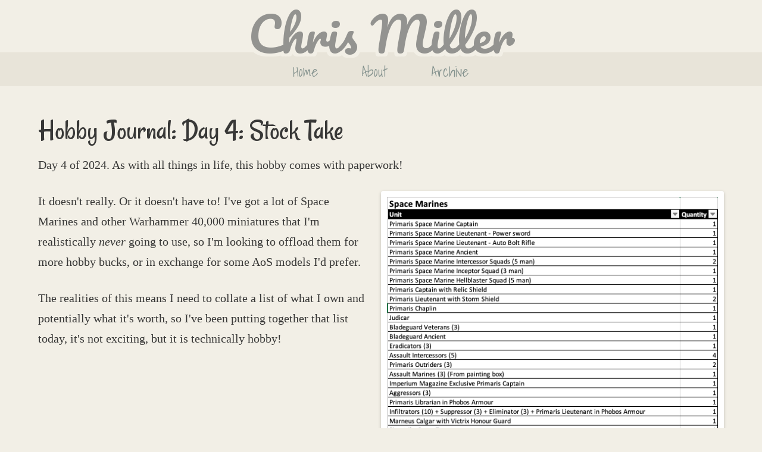

--- FILE ---
content_type: text/html; charset=UTF-8
request_url: https://chris-miller.org/hobby-journal-day-4-stock-take/
body_size: 2747
content:
<!DOCTYPE html>	
		<html lang="en">
			<head>
		
				<!-- Header Content -->
				<title>
					Hobby Journal: Day 4: Stock Take
				</title>
		
				<base href="https://chris-miller.org"/>
		
				<meta http-equiv="content-type" content="text/html;charset=utf-8" />
		
				<script>document.cookie='resolution='+Math.max(screen.width,screen.height)+("devicePixelRatio" in window ? ","+devicePixelRatio : ",1")+'; path=/';</script>
    			
    			
				<link rel="alternate" type="application/rss+xml" title="Chris Miller" href="feed/">
      
				<meta name="viewport" content="width=device-width, initial-scale=1.0, maximum-scale=1.0, user-scalable=0" />
				<meta name="apple-mobile-web-app-capable" content="no">
				
				<!--
				Goane add something in here pal?
				<meta name="description" content="Homepage" />
				-->
				<!-- /Header Content -->

				<link href="https://cdn.jsdelivr.net/npm/bootstrap@5.3.2/dist/css/bootstrap.min.css" rel="stylesheet" integrity="sha384-T3c6CoIi6uLrA9TneNEoa7RxnatzjcDSCmG1MXxSR1GAsXEV/Dwwykc2MPK8M2HN" crossorigin="anonymous">
				<script src="https://cdn.jsdelivr.net/npm/bootstrap@5.3.2/dist/js/bootstrap.bundle.min.js" integrity="sha384-C6RzsynM9kWDrMNeT87bh95OGNyZPhcTNXj1NW7RuBCsyN/o0jlpcV8Qyq46cDfL" crossorigin="anonymous"></script>
		
		
				<!-- Linked Files -->
				<link href="css/default.css" rel="stylesheet" type="text/css" media="screen" async />
		
				<link rel="icon" type="image/png" href="assets/images/sitewide/favicon.png">
				<!--[if IE]>
					<link rel="shortcut icon" href="assets/images/sitewide/favicon.ico" />
				<![endif]-->
				<!-- /Linked Files -->
						
				<meta name="author" content="Chris Miller" />
				<meta name="copyright" content="Chris Miller" />
				<meta name="application-name" content="chris-miller.org" />				<!-- for Google -->
				<meta name="description" content="Hobby Journal: Stock Take" />
				
				
				<!-- for Facebook -->          
				<meta property="og:title" content="Hobby Journal: Day 4: Stock Take" />
				<meta property="og:type" content="article" />
				<meta property="og:image" content="http://chris-miller.org/images/hobby-journal/day4-stock-take.png" />
				<meta property="og:url" content="http://chris-miller.org/hobby-journal-day-4-stock-take/" />
				<meta property="og:description" content="Hobby Journal: Stock Take" />
				
				<!-- for Twitter -->          
				<meta name="twitter:card" content="summary_large_image" />
				<meta name="twitter:site" content="@chrismiller">
				<meta name="twitter:title" content="Hobby Journal: Day 4: Stock Take" />
				<meta name="twitter:description" content="Hobby Journal: Stock Take" />
				<meta name="twitter:creator" content="@chrismiller">
				<meta name="twitter:image:src" content="http://chris-miller.org/images/hobby-journal/day4-stock-take.png" />
			
			</head>
		
		
			<body id="article">
				<header id="pageHeader">
					<h1>
						<a href="" title="Chris Miller" accesskey="h">
							Chris Miller
						</a>
					</h1>
		
					<nav>
						<ul>
							<li>
								<a href="" title="Home"  accesskey="1">
									Home
								</a>
							</li>
							<li>
								<a href="about/" title="About Chris Miller"  accesskey="2">
									About
								</a>
							</li>
							<li>
								<a href="archive/" title="Archive"  accesskey="3">
									Archive
								</a>
							</li>
						</ul>
					</nav>
				</header>		<article>
			<header>
				<h1>
					Hobby Journal: Day 4: Stock Take
				</h1>
			</header>
		
			<div class="entry-content">
				<p>
	Day 4 of 2024. As with all things in life, this hobby comes with paperwork!
</p>

<!--more-->

<div class="clearfix">
	
	<img class="boxed right w-50" src="images/hobby-journal/day4-stock-take.png" alt="Stock Take" />
	
	<p>
		It doesn't really. Or it doesn't have to! I've got a lot of Space Marines and other Warhammer 40,000 miniatures that I'm realistically <em>never</em> going to use, so I'm looking to offload them for more hobby bucks, or in exchange for some AoS models I'd prefer.
	</p>
	<p>
		The realities of this means I need to collate a list of what I own and potentially what it's worth, so I've been putting together that list today, it's not exciting, but it is technically hobby!
	</p>
</div>
			</div>
			
			<footer>
				<div class="postMeta">
					<time class="metadata" datetime="2024-01-04 22:43:11T00:08:00+01:00" pubdate data-updated="true">
						<a href="hobby-journal-day-4-stock-take/" title="Hobby Journal: Day 4: Stock Take Permalink">
							04th January, 2024
						</a>
					</time>
					<span class="metadata user" class="byline author vcard">
						<a href="about/" title="About Chris Miller">Posted by <span class="fn">Chris Miller</span></a>
					</span>
									<!--
					<span class="metadata categories">
						<a class='category' href='/categories/hci/'>
							HCI
						</a>
					</span>
									-->
					<div class="metadata sharing">
						<a href="http://twitter.com/share" class="twitter-share-button" data-url="http://chris-miller.org/2013/07/13/the-user-is-an-idiot/" data-via="chrismiller" data-counturl="http://chris-miller.org/2013/07/13/the-user-is-an-idiot/" >Tweet</a>
						<div class="g-plusone" data-size="medium"></div>
						<div class="fb-like" data-send="true" data-width="450" data-show-faces="false"></div>
					</div>
				</div>
				
				<p class="postNavigation">					<a class="prev" href="hobby-journal-day-3-silver-hills-warscroll-cards/" title="Previous Post: Hobby Journal: Day 3: Silver Hills Warscroll Cards" accesskey="j">
						Hobby Journal: Day 3: Silver Hills Warscroll Cards
					</a>					<a class="next" href="hobby-journal-day-5-the-old-world-is-coming/" title="Next Post: Hobby Journal: Day 5: The Old World is coming!" accesskey="k">
						Hobby Journal: Day 5: The Old World is coming!
					</a>				</p>
				
				<aside id="authorNote">
					<img src="https://chris-miller.org/images/about/chris.png" alt="Chris Miller" />
					<a href="about/" title="Who is Chris Miller?">Chris Miller</a> is a developer and designer living and working in the South of Scotland.
				</aside>
			</footer>
		</article>			<footer id="pageFooter">
				<p>
					&copy; Chris Miller 2004 - 2026
					<a href="feed/" title="Syndicate content from this blog via RSS" class="rss">
						RSS
					</a>
				</p>		
			</footer>
							
			<script src="syntaxhighlighter_3.0.83/scripts/shCore.js" type="text/javascript"></script>
				
			<script src="syntaxhighlighter_3.0.83/scripts/shBrushPhp.js" type="text/javascript"></script>
			<script src="syntaxhighlighter_3.0.83/scripts/shBrushJScript.js" type="text/javascript"></script>
			<script src="syntaxhighlighter_3.0.83/scripts/shBrushCss.js" type="text/javascript"></script>
			<script src="syntaxhighlighter_3.0.83/scripts/shBrushBash.js" type="text/javascript"></script>
			<script src="syntaxhighlighter_3.0.83/scripts/shBrushAppleScript.js" type="text/javascript"></script>
			<script src="syntaxhighlighter_3.0.83/scripts/shBrushXML.js" type="text/javascript"></script>
			
			<script src="syntaxhighlighter_3.0.83/scripts/shAutoloader.js" type="text/javascript"></script>
			<script type="text/javascript">
			     SyntaxHighlighter.all();
			</script>
							
			<script>
			  (function(i,s,o,g,r,a,m){i['GoogleAnalyticsObject']=r;i[r]=i[r]||function(){
			  (i[r].q=i[r].q||[]).push(arguments)},i[r].l=1*new Date();a=s.createElement(o),
			  m=s.getElementsByTagName(o)[0];a.async=1;a.src=g;m.parentNode.insertBefore(a,m)
			  })(window,document,'script','//www.google-analytics.com/analytics.js','ga');
			
			  ga('create', 'UA-7446976-3', 'auto');
			  ga('send', 'pageview');
			
			</script>
		</body>
	</html>

--- FILE ---
content_type: text/css
request_url: https://chris-miller.org/css/default.css
body_size: 6133
content:
@import url( "https://fonts.googleapis.com/css?family=Pacifico|Permanent+Marker|Rancho|Shadows+Into+Light|Ubuntu+Mono:400,700,400italic,700italic" );
@import "reset.inc.mini.css";
@import "../syntaxhighlighter_3.0.83/styles/shThemeChrisMiller.mini.css";

* {
	-webkit-box-sizing:			border-box; /* Safari/Chrome, other WebKit */
	-moz-box-sizing:			border-box;    /* Firefox, other Gecko */
	box-sizing:					border-box;
}

html {
}

body {
	background-color:			#f2efe6;
	color:						#383837;
	font-size:					22px;
	font-size:					28px;
	font-size:					24px;
	font-size:					20px;
	font-family:				Georgia;
	
	margin-top:					3rem;
	min-width:					320px;
	
/* 
DOTS
	background:
radial-gradient(#f4e1ca 15%, transparent 16%) 0 0,
radial-gradient(#f4e1ca 15%, transparent 16%) 8px 8px,
radial-gradient(rgba(255,255,255,.1) 15%, transparent 20%) 0 1px,
radial-gradient(rgba(255,255,255,.1) 15%, transparent 20%) 8px 9px;
background-color:#f2efe6;
background-size:16px 16px;
*/

/* STRIPES
background-image: repeating-linear-gradient(45deg, transparent, transparent 10px, rgba(000,000,000,.01) 10px, rgba(000,000,000,.01) 15px);
*/
}

/*
article .entry-content p,
article header,
article footer a,
article .entry-content h1,
article .entry-content h2,
article .entry-content h3,
article .entry-content h4,
article .entry-content ul,
article .entry-content ol,
article .entry-content div {
	max-width:					800px;
	margin-left:				auto;
	margin-right:				auto;
}
*/

article.entry-content:after {
	content:					"";
	display:					table;
	clear:						both;
}



/* GENERAL */
a {
	color:						#fb662e;
	text-decoration:			none;
}

a,
a:before,
a:after {
	transition:					color 0.2s linear,
								background-color 0.2s linear;
	-moz-transition:			color 0.2s linear,
								background-color 0.2s linear;
	-webkit-transition:			color 0.2s linear,
								background-color 0.2s linear;
	-o-transition:				color 0.2s linear,
								background-color 0.2s linear;
}

article .entry-content a {
	background-color:			rgba( 251, 102, 46, 0.1 );
	margin:						-2px;
	padding:					2px;
	
	margin-left:				-4px;
	padding-left:				6px;
	
	margin-right:				-4px;
	padding-right:				6px;
	
	border-radius:				4px;
}

a:visited,
a.visited {
	color:						#803bbb;
	border:						none;
}

a.imageLink {
	background:					none !important;
	display:					block;
}

article .entry-content a:visited,
article .entry-content a.visited {
	background-color:			rgba( 128, 59, 187, 0.1 );
}

a:hover {
	color:						#6e4e31;
}


article .entry-content a:hover {
	background-color:			rgba( 110, 78, 49, 0.1 );
}

ul {
	margin-left:				1rem;
	margin-top:					0.7em;
	margin-bottom:				1em;
}

ul li {
	margin-bottom:				0.9em;
	position:					relative;
	margin-left:				30px;
	line-height:				1.4em;
}

ul li:before {
	font-family:				'Shadows Into Light', cursive;
	content:					" \2022 ";
	counter-increment:			item;
	display:					inline-block;
	width:						20px;
	height:						0.333em;
	text-align:					right;
	color:						#fb662e;
	font-size:					3em;
	line-height:				0.333em;
	overflow:					hidden;
	
	position:					absolute;
	left:						-30px;
}

ul.noBullet li {
	margin-left:				10px;
}

ul.noBullet li:before {
	display:					none;
}

ul.checklist li {
	margin-left:				0px;
}

ul.checklist li:before {
	font-family:				'Shadows Into Light', cursive;
	content:					"\2610";
	display:					inline-block;
	width:						20px;
	text-align:					right;
	margin-right:				5px;
	color:						#fb662e;
	font-size:					1.2em;
	line-height:				0.2em;
	overflow:					visible;
	
	position:					static;
}

ul.checklist li:active:before {
	content:					"\2611";
}

ol {
	counter-reset:				item;
	margin-left:				1rem;
	margin-top:					0.7em;
	margin-bottom:				1em;
}

ol li {
	margin-bottom:				0.9em;
	position:					relative;
	margin-left:				40px;
	line-height:				1.4em;
}

ol li:before {
	font-family:				'Shadows Into Light', cursive;
	content:					counter( item ) " / ";
	counter-increment:			item;
	display:					inline-block;
	width:						40px;
	text-align:					right;
	color:						#fb662e;
	
	position:					absolute;
	left:						-50px;
}

h2,
h3 {
	font-family:				'Shadows Into Light', cursive;
	font-weight:				bold;
	padding-top:				1rem;
	margin-bottom:				0.5rem;
}

h2 {
	font-size:					1.6em;
}

h3 {
	font-size:					1.4em;
	font-weight:				normal;
}

h4 {
	font-size:					1.2em;
	font-weight:				bold;
}

h5 {
	font-size:					1.1em;
	font-weight:				normal;
}

code {
	font-family:				"Ubuntu Mono", monospace;
	font-size:					0.8em;
	line-height:				2.0em;
	background-color:			#e8e4d9;
	padding-left:				10px;
	padding-right:				10px;
	border-radius:				3px;
	display:					inline-block;
}

img {
	max-width:					100%;

	margin:						auto;
	display:					block;
	margin-bottom:				1rem;
}
 
img.boxed {
	margin:						auto;
	margin-bottom:				1rem;
	display:					block;
	background-color:			#ffffff;
	border-radius:				4px;
	border:						10px solid #ffffff;
	box-shadow:					0 2px 5px #c0bdb6;
}

img.banner {
	width:						100%;
	
	margin:						auto;
	margin-bottom:				1rem;
	
	display:					block;
	background-color:			#e8e4d9;
	border:						10px solid #fff;
	border-radius:				4px;
	box-shadow:					0 2px 5px #c0bdb6;
}

.right {
	float:						right;
	margin-left:				1rem;
}

img.right {
	margin-left:				1rem;
}

.left {
	float:						left;
	margin-right:				1rem;
}

img.w-75 {
	max-width: 75%;
}

img.w-50 {
	max-width: 50%;
}

img.w-25 {
	max-width: 25%;
}

img.left {
	margin-right:				1rem;
}

a.noBackground {
	background-color:			transparent !important;
}

sup {
	font-size:					0.8em;
	top:						-0.4em;
	position:					relative;
}

sub {
	position:					relative;
	top:						0.2em;
	font-size:					0.8em;
}



.colourBullet {
	display:					inline-block;
	width:						1em;
	height:						1em;
	margin-right:				0.25em;
	border-radius:				1em;
	
	border:						4px solid #ffffff;
	box-shadow:					0 2px 5px #c0bdb6;
}

time a:before,
.user a:before,
.categories a:before,
.sharing a:before {
	font-family:				Icons;
	margin-right:				5px;
	font-size:					0.85em;
}

time a:before {
	content:					"c";
}

.user a:before {
	content:					"u";
}

.categories a:before {
	content:					"t";
	margin-right:				7px;
}

.sharing a:before {
	content:					"s";
	font-size:					1em;
}

blockquote {
	line-height:				1.7em;
	background:					#ffffff;
	border:						10px solid #e8e4d9;
	border-radius:				4px;
	margin:						2rem;
	padding:					2rem;
	position:					relative;
	margin-bottom:				2.5em;
	box-shadow:					0 2px 5px #c0bdb6;
}

.twitter-tweet {
	margin-left:						auto !important;
	margin-right:						auto !important;
	box-shadow:					0 2px 5px #c0bdb6 !important;
	border-radius:				0.5rem !important;
	background-color:			#ffffff !important;
	margin-bottom:				2.5rem !important;
}

blockquote footer {
	font-family:				'Shadows Into Light', cursive;
	position:					absolute;
	bottom:						-50px;
	right:						10px;
	font-size:					1.1em;
}

span.red,
span.green,
span.orange {
	font-family:				'Shadows Into Light', cursive;
}

span.red {
	color:						red;
}

span.green {
	color:						green;
}

span.orange {
	color:						orange;
}







/* HEADER */
header#pageHeader {
	background-color:			#e8e4d9;
	padding-top:				1rem;
	padding-bottom:				1rem;
	
	margin:						auto;
	margin-top:					20px;
	margin-bottom:				50px;
	padding-left:				2%;
	padding-right:				2%;
}

header#pageHeader h1 {
	font-family:				'Wildwest','Pacifico', cursive;
	font-size:					4em;
	
	position:					relative;
	top:						-2rem;
	bottom:						-2rem;
	margin:						auto;
	margin-bottom:				-5.5rem;
	max-width:					1600px;
	
	color:						#939390;
	
	text-shadow:				 5px  5px 0 #f2efe6,
								 5px -5px 0 #f2efe6,
								 0   -5px 0 #f2efe6,
								 0    5px 0 #f2efe6,
								-5px  0   0 #f2efe6,
								 5px  0   0 #f2efe6,
								-5px -5px 0 #f2efe6,  
								-5px  5px 0 #f2efe6;
}

header#pageHeader h1 a {
	color:						#939390;
}

header#pageHeader h1 a:hover {
	color:						#fb662e;
}

header nav {
	font-family:				'Shadows Into Light', cursive;
	font-size:					1.2em;
	color:						#85938f;
}

header nav ul {
	text-align:					right;
	max-width:					1600px;
	margin:						auto;
	margin-top:					0;
	padding-left:				2%;
	padding-right:				2%;
}

header nav ul li {
	display:					inline-block;
	margin-right:				2rem;
	margin-bottom:				0;
}

header nav ul li:before {
	display:					none;
}

header nav ul li a:visited,
header nav ul li a {
	color:						#85938f;
}

header nav ul li a:hover {
	color:						#fb662e;
	border-bottom:				4px solid #fb662e;
}

header nav ul li a.active {
	color:						#484847;
}


/* FOOTER */
footer#pageFooter {
	font-family:				'Rancho', cursive;
	font-size:					1.1em;
	display:					block;
	max-width:					1600px;
	margin:						auto;
	margin-bottom:				40px;
}

footer#pageFooter a.rss {
	font-family:				Georgia;
	float:						right;
	color:						#fb662e;
}

footer#pageFooter a.rss:hover {
	color:						#fb8f00;
}

footer#pageFooter a.rss:before {
	content:					"f";
	font-family:				Icons;
	margin-right:				5px;
}

footer#pageFooter:after {
	content:					"";
	display:					table;
	clear:						both;
}






/* ARTICLE LISTING */
/* #listing article {
	max-width:					1600px;
	margin:						auto;
	padding-left:				1%;
	padding-right:				1%;
	
	margin-bottom:				3rem;
}

#listing article:after {
	content:					"";
	text-align:					center;
	margin-top:					3rem;
	font-size:					2em;
	display:					block;
	border-bottom:				3px dashed #e8e4d9;
}

#listing article:nth-last-child(3):after {
	display:					none;
}

#listing article:nth-last-child(3) {
	margin-bottom:				5rem;
}*/


#listing article {
	max-width:					1600px;
	margin:						auto;
	padding-left:				1%;
	padding-right:				1%;
	
	padding-top:				3rem;
	margin-bottom:				3rem;
}

#listing article:nth-child(2) {
	padding-top:				0;
}

#listing article:after {
	content:					"";
	text-align:					center;
	margin-top:					3rem;
	font-size:					2em;
	display:					block;
	position:					absolute;
	left:						0;
	right:						0;
	border-bottom:				5px dashed #e8e4d9;
	border-bottom:				5px solid #e8e4d9;
	border-bottom:				5px dotted #e8e4d9;
}

#listing article:nth-last-child(4):after {
	display:					none;
}

#listing article:nth-last-child(4) {
	margin-bottom:				5rem;
}



/* #listing article {
	max-width:					1600px;
	margin:						auto;
	padding-left:				1%;
	padding-right:				1%;
	
	padding-top:				3rem;
	margin-bottom:				3rem;
}

#listing article:after {
	content:					"";
	text-align:					center;
	margin-top:					3rem;
	display:					block;
	//border-bottom:				5px solid #e8e4d9;
	
	
	box-shadow:					
								0 -4px 0px 2px rgba(110, 78, 49, 0.2),
								0 0 0 5px #d8d4c9;
	
	
	position:					absolute;
	left:						0;
	right:						0;
}

#listing article:nth-last-child(4):after {
	display:					none;
}

#listing article:nth-last-child(4) {
	margin-bottom:				5rem;
} */



#listing article header h1 {
	font-family:				'Rancho', cursive;
	font-size:					2.45em;
	margin-bottom:				1rem;
}

#listing article header h1 a {
	text-decoration:			none;
	color:						#484847;
}

#listing article header h1 a:hover {
	color:						#fb662e;
	background-color:			#f3e0d3;
}

#listing article header .meta {
	color:						#939390;
	margin-bottom:				1rem;
	font-size:					1.2em;
}

#listing article p {
	line-height:				1.7em;
	margin-bottom:				1.7rem;
}

#listing article footer {
	margin-top:					1.5rem;
}

#listing article footer a {
	color:						#484847;
	margin:						-5px;
	padding:					5px;
	
	margin-left:				-10px;
	padding-left:				10px;
	
	margin-right:				-10px;
	padding-right:				10px;
	
	border-radius:				4px;
	
}

#listing article footer a:after {
	content:					"\203A";
	background-color:			#e8e4d9;
	color:						#484847;
	display:					inline-block;
	width:						22px;
	height:						22px;
	line-height:				17px;
	position:					relative;
	top:						-1px;
	text-align:					center;
	border-radius:				22px;
}

#listing article footer a:hover:after {
	background-color:			#6e4e31;
	color:						#e8e4d9;
}

#listing article footer a:hover {
	color:						#6e4e31;
	background-color:			rgba( 110, 78, 49, 0.1 );
}




#listing .pagination {
	background-color:			#e8e4d9;
	padding-top:				1rem;
	padding-bottom:				1rem;
	
	margin:						auto;
	margin-top:					20px;
	margin-bottom:				50px;
	padding-left:				2%;
	padding-right:				2%;
}

#listing .pagination .inner {
	max-width:					1600px;
	margin:						auto;
}

#listing .pagination .inner a {
	font-family:				'Rancho', cursive;
	font-size:					1.4em;
	text-decoration:			none;
	color:						#484847;
}

#listing .pagination .inner .prev {
	float:						left;
}

#listing .pagination .inner .prev:before {
	content:					"\2039";
	margin-right:				5px;
}

#listing .pagination .inner .next {
	float:						right;
}

#listing .pagination .inner .next:after {
	content:					"\203A";
	margin-left:				5px;
}

#listing .pagination .inner a:hover {
	color:						#fb662e;
}

#listing .pagination .inner:after {
	content:					"";
	display:					table;
	clear:						both;
}





#listing article .introductoryNote {
	display:					none;
}

#article article .introductoryNote {
	padding:					1.5em;
	padding-top:				1em;
	padding-bottom:				1em;
	margin:						0em;
	margin-bottom:				2em;
	background-color:			#e8e4d8;
	border:						8px solid #fff;
	border-radius:				4px;
}

#article article .introductoryNote p:last-child {
	margin-bottom:				0;
}










/* ARTICLE ENTRY */
#article article {
	max-width:					1600px;
	margin:						auto;
	padding-left:				1%;
	padding-right:				1%;
	
	margin-bottom:				3rem;
}

#article article header h1 {
	font-family:				'Rancho', cursive;
	font-size:					2.45em;
	margin-bottom:				1rem;
}

#article article header h1 a {
	text-decoration:			none;
	color:						#484847;
}

#article article header h1 a:hover {
	color:						#fb662e;
	background-color:			rgba( 251, 102, 46, 0.1 );
}

#article article header .meta {
	color:						#939390;
	margin-bottom:				1rem;
	font-size:					1.2em;
}

#article article p {
	line-height:				1.7em;
	margin-bottom:				1.7rem;
}

#article article footer {
	margin-top:					1.5rem;
}

#article article footer a {
	color:						#85938f;
}

#article article footer a:hover {
	color:						#fb662e;
}

#article footer .postMeta {
	background-color:			#e8e4d9;
	color:						#85938f;
	padding-top:				1rem;
	padding-bottom:				1rem;
	
	text-align:					center;
	
	margin:						auto;
	margin-top:					20px;
	margin-bottom:				50px;
	padding-left:				2%;
	padding-right:				2%;
	
	position:					absolute;
	left:						0;
	right:						0;
}

#article footer .postMeta .metadata {
	display:					inline;
	padding:					0;
	margin:						0;
	margin-right:				0px;
}

#article footer .postMeta .metadata:after {
	content:					"\2022";
	margin-left:				20px;
	margin-right:				20px;
	display:					inline;
}

#article footer .postMeta .metadata a:after {
	display:					none;
}

#article footer .postMeta .metadata:last-child:after {
	display:					none;
}

#article .postNavigation {
	max-width:					1600px;
	margin:						auto;
	padding-top:				100px;
}

#article .postNavigation a {
	font-family:				'Rancho', cursive;
	font-size:					1.4em;
	text-decoration:			none;
	color:						#484847;
}

#article .postNavigation .prev {
	float:						left;
}

#article .postNavigation .prev:before {
	content:					"\2039";
	margin-right:				5px;
}

#article .postNavigation .next {
	float:						right;
}

#article .postNavigation .next:after {
	content:					"\203A";
	margin-left:				5px;
}

#article .postNavigation a:hover {
	color:						#fb662e;
}

#article .postNavigation:after {
	content:					"";
	display:					table;
	clear:						both;
}










/* PAGE ENTRY */
#page article {
	max-width:					1600px;
	margin:						auto;
	padding-left:				1%;
	padding-right:				1%;
	
	margin-bottom:				3rem;
}

#page article header h1 {
	font-family:				'Rancho', cursive;
	font-size:					2.45em;
}

#page article header h1 a {
	text-decoration:			none;
	color:						#484847;
}

#page article header h1 a:hover {
	color:						#fb662e;
	background-color:			rgba( 251, 102, 46, 0.1 );
}

#page article header .meta {
	color:						#939390;
	margin-bottom:				1rem;
	font-size:					1.2em;
}

#page article p {
	line-height:				1.7em;
	margin-bottom:				1.7rem;
}

#page article footer {
	margin-top:					1.5rem;
}

#page article footer a {
	color:						#484847;
	margin:						-5px;
	padding:					5px;
	
	margin-left:				-10px;
	padding-left:				10px;
	
	margin-right:				-10px;
	padding-right:				10px;
	
	border-radius:				4px;
	
}

#page article footer a:after {
	content:					"\203A";
	background-color:			#e8e4d9;
	color:						#484847;
	display:					inline-block;
	width:						22px;
	height:						22px;
	line-height:				17px;
	position:					relative;
	top:						-1px;
	text-align:					center;
	border-radius:				22px;
}

#page article footer a:hover:after {
	background-color:			#6e4e31;
	color:						#e8e4d9;
}

#page article footer a:hover {
	color:						#6e4e31;
	background-color:			rgba( 110, 78, 49, 0.1 );
}




#page .pagination {
	background-color:			#e8e4d9;
	padding-top:				1rem;
	padding-bottom:				1rem;
	
	margin:						auto;
	margin-top:					20px;
	margin-bottom:				50px;
	padding-left:				2%;
	padding-right:				2%;
}

#page .pagination .inner {
	max-width:					1600px;
	margin:						auto;
}

#page .pagination .inner a {
	font-family:				'Rancho', cursive;
	font-size:					1.4em;
	text-decoration:			none;
	color:						#484847;
}

#page .pagination .inner .prev {
	float:						left;
}

#page .pagination .inner .prev:before {
	content:					"\2039";
	margin-right:				5px;
}

#page .pagination .inner .next {
	float:						right;
}

#page .pagination .inner .next:after {
	content:					"\203A";
	margin-left:				5px;
}

#page .pagination .inner a:hover {
	color:						#fb662e;
}

#page .pagination .inner:after {
	content:					"";
	display:					table;
	clear:						both;
}





iframe.framedVideo  {
	width: 100%;
    height: 56.25vw;
    max-height: 900px;
    border: 10px solid #FFF;
    border-radius: 4px;
    box-shadow: 0 0 3px 1px rgba( 0,0,0,0.2);
}

iframe  {
	-webkit-box-sizing:			content-box; /* Safari/Chrome, other WebKit */
	-moz-box-sizing:			content-box;    /* Firefox, other Gecko */
	box-sizing:					content-box;
	width: 100%;
    border: 10px solid #FFF;
    border-radius: 4px;
    box-shadow: 0 0 3px 1px rgba( 0,0,0,0.2);
}

.clearAfter:after {
	content:					"";
	clear:						both;
	display:					table;
}

.clearBefore:before {
	content:					"";
	clear:						both;
	display:					table;
}











/* ARCHIVE */
#archive article {
	max-width:					1600px;
	margin:						auto;
	padding-left:				1%;
	padding-right:				1%;
	
	padding-top:				3rem;
	margin-bottom:				3rem;
}

#archive article header h1 {
	font-family:				'Rancho', cursive;
	font-size:					2.45em;
}

#archive article header h1 a {
	text-decoration:			none;
	color:						#484847;
}

#archive article header h1 a:hover {
	color:						#fb662e;
	background-color:			rgba( 251, 102, 46, 0.1 );
}

#archive article header .meta {
	color:						#939390;
	margin-bottom:				1rem;
	font-size:					1.2em;
}

#archive article:after {
	content:					"";
	text-align:					center;
	margin-top:					2rem;
	font-size:					2em;
	display:					block;
	position:					absolute;
	left:						0;
	right:						0;
	border-bottom:				5px dashed #e8e4d9;
	border-bottom:				5px solid #e8e4d9;
	border-bottom:				5px dotted #e8e4d9;
}

#archive article:nth-last-child(3):after {
	display:					none;
}

#archive article:nth-last-child(3) {
	margin-bottom:				5rem;
}




#archive article p {
	line-height:				1.7em;
	margin-bottom:				0.5rem;
}




form {
	margin-top:					1rem;
	margin-bottom:				2rem;
}

form input {
	width:						100%;
	font-size:					1em;
	padding:					10px;
	padding-left:				20px;
	padding-right:				20px;
	border-radius:				100px;
	
	border:						10px solid #e8e4d9;
}





@media screen and ( min-width: 1024px ) {
	h2.overImage {
		text-align:					center;
		margin-bottom:				-80px;
		margin-top:					34px;
		padding-top:				46px;
		color:						#ffffff;
		font-weight:				normal;
		background-color:			transparent !important;
		
		position:					relative;
		z-index:					2;
	}
}

@media screen and ( max-width: 1023px ) {
	h2.overImage {
		text-align:					center;
		color:						#000000;
		background-color:			#ffffff;
		font-weight:				normal;
		
		margin-bottom:				-16px;
		margin-left:				-6%;
		margin-right:				-6%;
		
		border-top:					10px solid #ffffff;
		
		position:					relative;
		z-index:					2;
	}
}




@media screen and ( max-width: 1600px ) {
	html {
		overflow-x: hidden !important;
	}
	
	article,
	header#pageHeader,
	footer#pageFooter,
	.pagination {
		padding-left:				5% !important;
		padding-right:				5% !important;
	}


	img.banner {
		max-width:					111.1%;
		width:						111.1%;
		
		margin-left:				-5.555%;
		margin-right:				-5.555%;
		
		border:						none;
		border-top:					10px solid #fff;
		border-bottom:				10px solid #fff;
		box-shadow:					none;
	}
}

@media screen and ( max-width: 1400px ) {
	header#pageHeader {
		margin-top:					5.5rem;
	
		background-color:			#e8e4d9;
		padding-top:				2.5rem;
		padding-bottom:				0.5rem;
		
		padding-left:				2%;
		padding-right:				2%;
	}
	
	header#pageHeader h1 {
		font-family:				'Pacifico', cursive;
		font-size:					4em;
		
		position:					static;

		margin-bottom:				0;
		margin-top:					-7rem;
		
		text-align:					center;
	}

	header nav ul {
		text-align:					center;
		max-width:					1600px;
		margin:						auto;
		margin-top:					0.5rem;
		padding-left:				2%;
		padding-right:				2%;
	}
}











/* ERROR ENTRY */
#error article {
	max-width:					1600px;
	margin:						auto;
	padding-left:				1%;
	padding-right:				1%;
	
	margin-bottom:				3rem;
}

#error article header h1 {
	font-family:				'Rancho', cursive;
	font-size:					2.45em;
}

#error article p {
	line-height:				1.7em;
	margin-bottom:				1.7rem;
}











@media screen and ( max-width: 700px ) {
	
	header#pageHeader {
		margin-top:					13vw;
		padding-left:				0 !important;
		padding-right:				0 !important;
	}
	
	header#pageHeader h1 {
		margin-top:					-14vw;
	}

	header nav ul {
		padding:					0;
		margin:						0;
		margin-top:					2vw;
	}

	header#pageHeader {
		width:						100%;
	}
	
	header#pageHeader h1 {
		font-size:					12vw;
	}
	
	header nav ul {
		/* display:					table;
		width:						100%; */
	}
	
	header nav ul li {
		/* display:					table-cell; */
		display:					inline-block;
		padding: 0;
		margin: 0;
		float: left;
		width:						25%;
	}
	
	header nav ul:after {
		content:					"";
		display:					table;
		clear:						both;
	}
	
	
	
	
	
	
	
	#article footer .postMeta {
		display:					block;
		float:						none;
		position:					static;
		
		padding-bottom:				0.3em;
		
		margin:						0;
		margin-left:				-6%;
		margin-right:				-6%;
		width:						112%;
	}
	
	#article footer .postMeta .metadata {
		display:					block;
		margin-bottom:				0.6em;
	}

	#article footer .postMeta .metadata:after {
		display:					none;
	}
	
	#article .postNavigation {
		max-width:					1600px;
		margin:						auto;
		padding-top:				40px;
		text-align:					center;
		font-size:					0.9em;
	}

	#article .postNavigation a {
		display:					block;
	}

	#article .postNavigation .prev {
		float:						none;
	}

	#article .postNavigation .prev:before {
		content:					"\2039";
		margin-right:				5px;
	}

	#article .postNavigation .next {
		float:						none;
		margin-top:					20px;
	}

	#article .postNavigation .next:after {
		content:					"\203A";
		margin-left:				5px;
	}

	#article .postNavigation a:hover {
		color:						#fb662e;
	}

	#article .postNavigation:after {
		content:					"";
		display:					table;
		clear:						both;
	}
}




@media screen and ( max-width: 480px ) {
	
	header#pageHeader h1 {
		font-size:					50px;
		margin-top:					-70px;
	}
	
	header nav {
		font-size:					6vw;
	}
	
	article header h1 {
		font-size: 2.0em !important;
	}
}



@media screen and ( max-width: 320px ) {
	header nav {
		font-size:					22px;;
	}

	header nav ul {
		margin-top:					10px;
	}
}



@font-face {
    font-family:	'Icons';
    src:			url( "/fonts/icons.eot" );
    src:			url( "/fonts/icons.eot?#iefix" ) format( "embedded-opentype" ),
			        url( "/fonts/icons.woff" ) format( "woff" ),
			        url( "/fonts/icons.ttf" ) format( "truetype" ),
			        url( "/fonts/icons.svg#vagrounded_btregular" ) format( "svg" );
    font-weight:	normal;
    font-style:		normal;

}























.cycleBackground {
	animation-duration:						30s;
	animation-direction:					normal;
	animation-iteration-count:				infinite;
	animation-timing-function:				linear;

	-webkit-animation-duration:				30s;
	-webkit-animation-direction:			normal;
	-webkit-animation-iteration-count:		infinite;
	-webkit-animation-timing-function:		linear;
}

.cycleBackground.speed-30 {
	animation-duration:						30s;
	-webkit-animation-duration:				30s;

}

.redOrange {
	background-color:						#aa1923;

	animation-name:							red-orange;
	-webkit-animation-name:					red-orange;
}

.orangeYellow {
	background-color:						#fb662e;

	animation-name:							orange-yellow;
	-webkit-animation-name:					orange-yellow;
}

.yellowGreen {
	background-color:						#ffd239;

	animation-name:							yellow-green;
	-webkit-animation-name:					yellow-green;
}

.greenBlue {
	background-color:						#1f8446;

	animation-name:							green-blue;
	-webkit-animation-name:					green-blue;
}

.bluePurple {
	background-color:						#216092;

	animation-name:							blue-purple;
	-webkit-animation-name:					blue-purple;
}

.purpleRed {
	background-color:						#ba2933;

	animation-name:							purple-red;
	-webkit-animation-name:					purple-red;
}






.blueGreen {
	background-color:						#216092;

	animation-name:							blue-green;
	-webkit-animation-name:					blue-green;
}

.greenBlue {
	background-color:						#1f8446;

	animation-name:							green-blue;
	-webkit-animation-name:					green-blue;
}

.spectrum {
	background-color:						#aa1923;

	animation-name:							spectrum;
	-webkit-animation-name:					spectrum;
	
	animation-duration:						120s;
	-webkit-animation-duration:				120s;
}

.classicColorMeter {
	background-color:						#aa1923;

	animation-name:							classicColorMeter;
	-webkit-animation-name:					classicColorMeter;
}

.redPurple {
	background-color:						#aa1923;

	animation-name:							red-purple;
	-webkit-animation-name:					red-purple;
}

.pulseRed {
	background-color:						#aa1923;

	animation-name:							red-pulse;
	-webkit-animation-name:					red-pulse;
	
	animation-duration:						6s;
	-webkit-animation-duration:				6s;
}

.pulseBlue {
	background-color:						#8cbfd9;

	animation-name:							blue-pulse;
	-webkit-animation-name:					blue-pulse;
	
	animation-duration:						4s;
	-webkit-animation-duration:				4s;
}









@keyframes red-orange {
	0% {
			background-color:	#aa1923;
	}
	50%	{
			background-color:	#fb662e;
	}
	100%	{
		background-color:		#aa1923;
	}
}

@-webkit-keyframes red-orange {
	0% {
			background-color:	#aa1923;
	}
	50%	{
			background-color:	#fb662e;
	}
	100%	{
		background-color:		#aa1923;
	}
}




@keyframes orange-yellow {
	0% {
			background-color:	#fb662e;
	}
	50%	{
			background-color:	#ffd239;
	}
	100%	{
		background-color:		#fb662e;
	}
}

@-webkit-keyframes orange-yellow {
	0% {
			background-color:	#fb662e;
	}
	50%	{
			background-color:	#ffd239;
	}
	100%	{
		background-color:		#fb662e;
	}
}




@keyframes yellow-green {
	0% {
			background-color:	#ffd239;
	}
	50%	{
			background-color:	#1f8446;
	}
	100%	{
		background-color:		#ffd239;
	}
}

@-webkit-keyframes yellow-green {
	0% {
			background-color:	#ffd239;
	}
	50%	{
			background-color:	#1f8446;
	}
	100%	{
		background-color:		#ffd239;
	}
}





@keyframes green-blue {
	0% {
			background-color:	#1f8446;
	}
	50%	{
			background-color:	#216092;
	}
	100%	{
		background-color:		#1f8446;
	}
}

@-webkit-keyframes green-blue {
	0% {
			background-color:	#1f8446;
	}
	50%	{
			background-color:	#216092;
	}
	100%	{
		background-color:		#1f8446;
	}
}



 

@keyframes blue-purple {
	0% {
			background-color:	#216092;
	}
	50%	{
			background-color:	#ba2933;
	}
	100%	{
		background-color:		#216092;
	}
}

@-webkit-keyframes blue-purple {
	0% {
			background-color:	#216092;
	}
	50%	{
			background-color:	#882749;
	}
	100%	{
		background-color:		#216092;
	}
}




@keyframes purple-red {
	0% {
			background-color:	#882749;
	}
	50%	{
			background-color:	#aa1923;
	}
	100%	{
		background-color:		#882749;
	}
}

@-webkit-keyframes purple-red {
	0% {
			background-color:	#882749;
	}
	50%	{
			background-color:	#aa1923;
	}
	100%	{
		background-color:		#882749;
	}
}














@keyframes blue-green {
	0% {
			background-color:	#216092;
	}
	50%	{
			background-color:	#1f8446;
	}
	100%	{
		background-color:		#216092;
	}
}

@-webkit-keyframes blue-green {
	0% {
			background-color:	#216092;
	}
	50%	{
			background-color:	#1f8446;
	}
	100%	{
		background-color:		#216092;
	}
}

 

@keyframes red-purple {
	0% {
			background-color:	#aa1923;
	}
	50%	{
			background-color:	#ba2933;
	}
	100%	{
		background-color:		#aa1923;
	}
}

@-webkit-keyframes red-purple {
	0% {
			background-color:	#aa1923;
	}
	50%	{
			background-color:	#882749;
	}
	100%	{
		background-color:		#aa1923;
	}
}

@keyframes red-pulse {
	0% {
			background-color:	#aa1923;
	}
	50%	{
			background-color:	#d92325;
	}
	100%	{
		background-color:		#aa1923;
	}
}

@-webkit-keyframes red-pulse {
	0% {
			background-color:	#aa1923;
	}
	50%	{
			background-color:	#c91315;
	}
	100%	{
		background-color:		#aa1923;
	}
}


@keyframes blue-pulse {
	0% {
			background-color:	#8cbfd9;
	}
	50%	{
			background-color:	#5395b3;
	}
	100%	{
		background-color:		#8cbfd9;
	}
}

@-webkit-keyframes blue-pulse {
	0% {
			background-color:	#8cbfd9;
	}
	50%	{
			background-color:	#5395b3;
	}
	100%	{
		background-color:		#8cbfd9;
	}
}




@keyframes spectrum {
0% {background-color:#aa1923;}
16% {background-color:#fb662e;}
33% {background-color:#ffd239;}
49% {background-color:#1f8446;}
65% {background-color:#216092;}
81% {background-color:#6d3cc4;}
100% {background-color:#aa1923;}
}

@-webkit-keyframes spectrum {
0% {background-color:#aa1923;}
16% {background-color:#fb662e;}
33% {background-color:#ffd239;}
49% {background-color:#1f8446;}
65% {background-color:#216092;}
81% {background-color:#6d3cc4;}
100% {background-color:#aa1923;}
}


@keyframes classicColorMeter {
0% {background-color:	#374862;}
6% {background-color:	#4d6768;}
12% {background-color:	#6a7b72;}
18% {background-color:	#7b8b7e;}
24% {background-color:	#839a85;}
30% {background-color:	#96b48d;}
36% {background-color:	#b3cd8f;}
42% {background-color:	#dbe382;}
48% {background-color:	#dbb549;}
54% {background-color:	#db6019;}
60% {background-color:	#f01d16;}
66% {background-color:	#e81068;}
72% {background-color:	#bf3897;}
78% {background-color:	#8e3f9b;}
84% {background-color:	#593096;}
90% {background-color:	#2b3171;}
100% {background-color:	#374862;}
}

@-webkit-keyframes classicColorMeter {
0% {background-color:	#374862;}
6% {background-color:	#4d6768;}
12% {background-color:	#6a7b72;}
18% {background-color:	#7b8b7e;}
24% {background-color:	#839a85;}
30% {background-color:	#96b48d;}
36% {background-color:	#b3cd8f;}
42% {background-color:	#dbe382;}
48% {background-color:	#dbb549;}
54% {background-color:	#db6019;}
60% {background-color:	#f01d16;}
66% {background-color:	#e81068;}
72% {background-color:	#bf3897;}
78% {background-color:	#8e3f9b;}
84% {background-color:	#593096;}
90% {background-color:	#2b3171;}
100% {background-color:	#374862;}
}



img.portrait {
	width:	250px;
	max-width:			40$;
}

img.bordered {
	border-radius:		50%;
	border:				8px solid #ffffff;
	box-shadow:0 2px 5px #c0bdb6
}






.articleGrid {
}

.articleGrid:after {
	content:			"";
	display:			table;
	clear:				both;
}

.articleGrid .articleEntry {
	margin-bottom:		3em;
	float:				left;
	width:				30%;
	margin-right:		5%;
}

.articleGrid .articleEntry:nth-child( 3n + 3 ) {
	margin-right:		0;
}











@media screen and ( max-width: 1600px ) {
	.articleGrid {
	}
	
	.articleGrid:after {
		content:			"";
		display:			table;
		clear:				both;
	}
	
	.articleGrid .articleEntry,
	.articleGrid .articleEntry:nth-child( 3n + 3 ) {
		margin-bottom:		3em;
		float:				left;
		width:				48%;
		margin-right:		4%;
	}
	
	.articleGrid .articleEntry:nth-child( 2n + 2 ) {
		margin-right:		0;
	}
}


@media screen and ( max-width: 768px ) {

	.articleGrid .articleEntry,
	.articleGrid .articleEntry:nth-child( 2n + 2 ),
	.articleGrid .articleEntry:nth-child( 3n + 3 ) {
		margin-bottom:		3em;
		float:				none;
		width:				100%;
		margin-right:		0;
	}
	
}

#authorNote {
	margin-top:				60px;
	margin-left:			20px;
	margin-bottom:			40px;
	line-height:			1.4em;
	padding:				1em;
	font-size:				0.9em;
	
	background-color:		#e8e4d8;
	color:					#85938f;
	border-radius:			4px;
}

#authorNote img {
	border-radius:			50%;
	border:					8px solid #FFF;
	box-shadow:				0px 2px 5px #C0BDB6;
	
	width:					140px;
	height:					140px;
	
	float:					left;
	margin:					10px;
	margin-top:				-45px;
	margin-right:			20px;
	margin-left:			-2em;
}

#authorNote a {
	text-decoration:		underline;
}

























@media screen and ( min-width: 1600px ) {
/* 
	body {
		font-size:			32px;
	}
 */
}

@media screen and ( max-width: 1200px ) {
}

@media screen and ( max-width: 700px ) {
}

@media screen and ( max-width: 480px ) {
}

@media screen and ( max-width: 320px ) {
}














.responsiveWebDesignIntroduction {
	background-color:						#aa1923;

	animation-name:							responsiveWebDesignIntroduction;
	-webkit-animation-name:					responsiveWebDesignIntroduction;
}


.carbonFibre.dark {
	background:								radial-gradient( rgba( 000, 000, 000, 0.5 ) 15%, transparent 16% ) 0 0,
											radial-gradient( rgba( 000, 000, 000, 0.5 ) 15%, transparent 16% ) 8px 8px,
											radial-gradient( rgba( 255, 255, 255, 0.3 ) 15%, transparent 20% ) 0 1px,
											radial-gradient( rgba( 255, 255, 255, 0.3 ) 15%, transparent 20% ) 8px 9px;
	background-size:						16px 16px;
}

.carbonFibre.light {
	background:								radial-gradient( rgba( 255, 255, 255, 0.2 ) 15%, transparent 16% ) 0 0,
											radial-gradient( rgba( 255, 255, 255, 0.2 ) 15%, transparent 16% ) 8px 8px,
											radial-gradient( rgba( 000, 000, 000, 0.1 ) 15%, transparent 20% ) 0 1px,
											radial-gradient( rgba( 000, 000, 000, 0.1 ) 15%, transparent 20% ) 8px 9px;
	background-size:						16px 16px;
}

.stars {
	background-image:						radial-gradient(white, rgba(255,255,255,.2) 2px, transparent 40px),
											radial-gradient(white, rgba(255,255,255,.15) 1px, transparent 30px),
											radial-gradient(white, rgba(255,255,255,.1) 2px, transparent 40px),
											radial-gradient(rgba(255,255,255,.4), rgba(255,255,255,.1) 2px, transparent 30px);
	background-size:						550px 550px, 350px 350px, 250px 250px, 150px 150px; 
	background-position:					0 0, 40px 60px, 130px 270px, 70px 100px;
}



.blueprint.light {
	background-image:						linear-gradient( rgba( 255, 255, 255, 0.4 ) 2px, transparent 2px ),
											linear-gradient( 90deg, rgba( 255, 255, 255, 0.4 ) 2px, transparent 2px ),
											linear-gradient( rgba(255,255,255,.2) 1px, transparent 1px ),
											linear-gradient( 90deg, rgba(255,255,255,.2) 1px, transparent 1px );
	background-size:						100px 100px, 100px 100px, 20px 20px, 20px 20px;
	background-position:					-2px -2px, -2px -2px, -1px -1px, -1px -1px
}

.blueprint.dark {
	background-image:						linear-gradient( rgba( 000, 000, 000, 0.1 ) 2px, transparent 2px ),
											linear-gradient( 90deg, rgba( 000, 000, 000, 0.1 ) 2px, transparent 2px ),
											linear-gradient( rgba(000, 000, 000,.1) 1px, transparent 1px ),
											linear-gradient( 90deg, rgba(000, 000, 000,.1) 1px, transparent 1px );
	background-size:						100px 100px, 100px 100px, 20px 20px, 20px 20px;
	background-position:					-2px -2px, -2px -2px, -1px -1px, -1px -1px
}



.diagonalCheckerboard {
	background-size:						60px 60px;
}

.diagonalCheckerboard.light {
	background-image:						linear-gradient( 45deg, rgba( 255, 255, 255, 0.1 ) 25%, transparent 25%, transparent 75%, rgba( 255, 255, 255, 0.1 ) 75%, rgba( 255, 255, 255, 0.1 ) ), 
											linear-gradient( -45deg, rgba( 255, 255, 255, 0.1 ) 25%, transparent 25%, transparent 75%, rgba( 255, 255, 255, 0.1 ) 75%, rgba( 255, 255, 255, 0.1 ) );
}

.diagonalCheckerboard.dark {
	background-image:						linear-gradient( 45deg, rgba( 000, 000, 000, 0.1 ) 25%, transparent 25%, transparent 75%, rgba( 000, 000, 000, 0.1 ) 75%, rgba( 000, 000, 000, 0.1 ) ), 
											linear-gradient( -45deg, rgba( 000, 000, 000, 0.1 ) 25%, transparent 25%, transparent 75%, rgba( 000, 000, 000, 0.1 ) 75%, rgba( 000, 000, 000, 0.1 ) );
}



.checkerboard {
	background-size:						60px 60px;
	background-position:					0 0, 30px 30px
}
.checkerboard.dark {
	background-image:						linear-gradient( 45deg, rgba( 000, 000, 000, 0.1 ) 25%, transparent 25%, transparent 75%, rgba( 000, 000, 000, 0.1 ) 75%, rgba( 000, 000, 000, 0.1 ) ), 
											linear-gradient( 45deg, rgba( 000, 000, 000, 0.1 ) 25%, transparent 25%, transparent 75%, rgba( 000, 000, 000, 0.1 ) 75%, rgba( 000, 000, 000, 0.1 ) );
}
.checkerboard.light {
	background-image:						linear-gradient(
												45deg,
												rgba( 255, 255, 255, 0.3 ) 25%,
												transparent 25%,
												transparent 75%,
												rgba( 255, 255, 255, 0.3 ) 75%,
												rgba( 255, 255, 255, 0.3 )
											), 
											linear-gradient( 45deg, rgba( 255, 255, 255, 0.3 ) 25%, transparent 25%, transparent 75%, rgba( 255, 255, 255, 0.3 ) 75%, rgba( 255, 255, 255, 0.3 ) );
}


.zigzag {
	background-size:						100px 100px;
}

.zigzag.light {
	background:								linear-gradient( 135deg, rgba( 255, 255, 255, 0.1 ) 25%, transparent 25% ) -50px 0,
											linear-gradient( 225deg, rgba( 255, 255, 255, 0.1 ) 25%, transparent 25% ) -50px 0,
											linear-gradient( 315deg, rgba( 255, 255, 255, 0.1 ) 25%, transparent 25% ),
											linear-gradient( 45deg, rgba( 255, 255, 255, 0.1 ) 25%, transparent 25% );
	background-size:						100px 100px;
}

.zigzag.dark {
	background:								linear-gradient( 135deg, rgba( 0, 0, 0, 0.1 ) 25%, transparent 25%) -50px 0,
											linear-gradient( 225deg, rgba( 0, 0, 0, 0.1 ) 25%, transparent 25%) -50px 0,
											linear-gradient( 315deg, rgba( 0, 0, 0, 0.1 ) 25%, transparent 25%),
											linear-gradient( 45deg, rgba( 0, 0, 0, 0.1 ) 25%, transparent 25%);
	background-size:						100px 100px;

}

.gradient.dark {
	background-image: linear-gradient( 11deg, rgba( 0,0,0, 0.2 ), rgba( 0, 0, 0, 0 ) );
}

.gradient.light {
	background-image: linear-gradient( -6deg, rgba( 255, 255, 255, 0.2 ), rgba( 255, 255, 255, 0 ) );
}

@keyframes responsiveWebDesignIntroduction {
	0% {
		background-color:		#df2930;
	}
	50%	{
		background-color:		#e06519;
	}
	100%	{
		background-color:		#df2930;

	}
}

@-webkit-keyframes responsiveWebDesignIntroduction {
	0% {
		background-color:		#df2930;
	}
	50%	{
		background-color:		#e06519;
	}
	100%	{
		background-color:		#df2930;
	}
}

--- FILE ---
content_type: text/css
request_url: https://chris-miller.org/syntaxhighlighter_3.0.83/styles/shThemeChrisMiller.mini.css
body_size: 1470
content:
.syntaxhighlighter a,.syntaxhighlighter code,.syntaxhighlighter div,.syntaxhighlighter table,.syntaxhighlighter table caption,.syntaxhighlighter table tbody,.syntaxhighlighter table td,.syntaxhighlighter table thead,.syntaxhighlighter table tr,.syntaxhighlighter textarea{-moz-border-radius:0!important;-webkit-border-radius:0!important;background:none!important;border:0!important;bottom:auto!important;float:none!important;height:auto!important;left:auto!important;line-height:1.1em!important;margin:0!important;outline:0!important;overflow:visible!important;padding:0!important;position:static!important;right:auto!important;text-align:left!important;top:auto!important;vertical-align:baseline!important;width:auto!important;box-sizing:content-box!important;font-family:'Ubuntu Mono',Consolas,"Bitstream Vera Sans Mono","Courier New",Courier,monospace!important;font-weight:400!important;font-style:normal!important;min-height:inherit!important;min-height:auto!important}.syntaxhighlighter{width:100%!important;margin:1em 0!important;position:relative!important}.syntaxhighlighter.source{overflow:hidden!important}.syntaxhighlighter .bold{font-weight:700!important}.syntaxhighlighter .italic{font-style:italic!important}.syntaxhighlighter .line{white-space:pre!important}.syntaxhighlighter table{width:100%!important}.syntaxhighlighter table caption{text-align:left!important;padding:.5em 0 .5em 1em!important}.syntaxhighlighter table td.code{width:100%!important}.syntaxhighlighter table td.code .container{position:relative!important}.syntaxhighlighter table td.code .container textarea{box-sizing:border-box!important;position:absolute!important;left:0!important;top:0!important;width:100%!important;height:100%!important;border:none!important;padding-left:1em!important;overflow:hidden!important;white-space:pre!important}.syntaxhighlighter table td.gutter .line{text-align:right!important;padding:0 .5em 0 1em!important}.syntaxhighlighter table td.code .line{padding:0 1em!important}.syntaxhighlighter.nogutter td.code .container textarea,.syntaxhighlighter.nogutter td.code .line{padding-left:0!important}.syntaxhighlighter.show{display:block!important}.syntaxhighlighter.collapsed table{display:none!important}.syntaxhighlighter.collapsed .toolbar{padding:.1em .8em 0!important;position:static!important;width:auto!important;height:auto!important}.syntaxhighlighter.collapsed .toolbar span{display:inline!important;margin-right:1em!important}.syntaxhighlighter.collapsed .toolbar span a{padding:0!important;display:none!important}.syntaxhighlighter.collapsed .toolbar span a.expandSource{display:inline!important}.syntaxhighlighter .toolbar{position:absolute!important;display:none!important;right:1px!important;top:1px!important;width:11px!important;height:11px!important;font-size:10px!important;z-index:10!important}.syntaxhighlighter .toolbar span.title{display:inline!important}.syntaxhighlighter .toolbar a{display:block!important;text-align:center!important;text-decoration:none!important;padding-top:1px!important}.syntaxhighlighter .toolbar a.expandSource{display:none!important}.syntaxhighlighter.ie{font-size:.9em!important;padding:1px 0!important}.syntaxhighlighter.ie .toolbar{line-height:8px!important}.syntaxhighlighter.ie .toolbar a{padding-top:0!important}.syntaxhighlighter.printing .line.alt1 .content,.syntaxhighlighter.printing .line.alt2 .content,.syntaxhighlighter.printing .line.highlighted .number,.syntaxhighlighter.printing .line.highlighted.alt1 .content,.syntaxhighlighter.printing .line.highlighted.alt2 .content{background:none!important}.syntaxhighlighter.printing .line .number{color:#bbb!important}.syntaxhighlighter.printing .line .content{color:#000!important}.syntaxhighlighter.printing .toolbar{display:none!important}.syntaxhighlighter.printing a{text-decoration:none!important}.syntaxhighlighter.printing .plain,.syntaxhighlighter.printing .plain a{color:#000!important}.syntaxhighlighter.printing .comments,.syntaxhighlighter.printing .comments a{color:#008200!important}.syntaxhighlighter.printing .string,.syntaxhighlighter.printing .string a{color:#00f!important}.syntaxhighlighter.printing .keyword{color:#069!important;font-weight:700!important}.syntaxhighlighter.printing .preprocessor{color:gray!important}.syntaxhighlighter.printing .variable{color:#a70!important}.syntaxhighlighter.printing .value{color:#090!important}.syntaxhighlighter.printing .functions{color:#ff1493!important}.syntaxhighlighter.printing .constants{color:#06c!important}.syntaxhighlighter.printing .script{font-weight:700!important}.syntaxhighlighter.printing .color1,.syntaxhighlighter.printing .color1 a{color:gray!important}.syntaxhighlighter.printing .color2,.syntaxhighlighter.printing .color2 a{color:#ff1493!important}.syntaxhighlighter.printing .color3,.syntaxhighlighter.printing .color3 a{color:red!important}.syntaxhighlighter.printing .break,.syntaxhighlighter.printing .break a{color:#000!important}.syntaxhighlighter .line.highlighted.alt1,.syntaxhighlighter .line.highlighted.alt2{background-color:#c3defe!important}.syntaxhighlighter table caption{color:#000!important}.syntaxhighlighter .gutter{color:#787878!important}.syntaxhighlighter .gutter .line{border-right:3px solid #d4d0c8!important}.syntaxhighlighter .gutter .line.highlighted{background-color:#d4d0c8!important}.syntaxhighlighter.printing .line .content{border:none!important}.syntaxhighlighter.collapsed{overflow:visible!important}.syntaxhighlighter.collapsed .toolbar{color:#3f5fbf!important;border:1px solid #d4d0c8!important}.syntaxhighlighter.collapsed .toolbar a{color:#3f5fbf!important}.syntaxhighlighter.collapsed .toolbar a:hover{color:#a70!important}.syntaxhighlighter .toolbar{color:#a0a0a0!important;background:#d4d0c8!important;border:none!important}.syntaxhighlighter .toolbar a{color:#a0a0a0!important}.syntaxhighlighter .toolbar a:hover{color:red!important}.syntaxhighlighter .plain,.syntaxhighlighter .plain a{color:#000!important}.syntaxhighlighter .comments,.syntaxhighlighter .comments a{color:#3f5fbf!important}.syntaxhighlighter .string,.syntaxhighlighter .string a{color:#2a00ff!important}.syntaxhighlighter .keyword{color:#7f0055!important}.syntaxhighlighter .preprocessor{color:#646464!important}.syntaxhighlighter .variable{color:#a70!important}.syntaxhighlighter .value{color:#090!important}.syntaxhighlighter .functions{color:#ff1493!important}.syntaxhighlighter .constants{color:#06c!important}.syntaxhighlighter .script{font-weight:700!important;color:#7f0055!important;background-color:none!important}.syntaxhighlighter .color1,.syntaxhighlighter .color1 a{color:gray!important}.syntaxhighlighter .color2,.syntaxhighlighter .color2 a{color:#ff1493!important}.syntaxhighlighter .color3,.syntaxhighlighter .color3 a{color:red!important}.syntaxhighlighter .keyword{font-weight:700!important}.syntaxhighlighter .xml .keyword{color:#3f7f7f!important;font-weight:400!important}.syntaxhighlighter .xml .color1,.syntaxhighlighter .xml .color1 a{color:#7f007f!important}.syntaxhighlighter .xml .string{font-style:italic!important;color:#2a00ff!important}.syntaxhighlighter{background-color:#e8e4d9!important;max-width:1600px;margin-bottom:2rem;font-family:'Ubuntu Mono',Consolas,"Bitstream Vera Sans Mono","Courier New",Courier,monospace!important;padding:1rem;overflow:auto!important;border-radius:4px;border:10px solid #fff;box-shadow:0 2px 5px #c0bdb6}@media screen and (max-width:1600px){.syntaxhighlighter{max-width:112%!important;width:112%!important;margin-left:-6%!important;margin-right:-6%!important;padding-left:6%!important;padding-right:6%!important;border:none!important;border-top:10px solid #fff!important;border-bottom:10px solid #fff!important;padding:1rem}}

--- FILE ---
content_type: text/plain
request_url: https://www.google-analytics.com/j/collect?v=1&_v=j102&a=1229325077&t=pageview&_s=1&dl=https%3A%2F%2Fchris-miller.org%2Fhobby-journal-day-4-stock-take%2F&ul=en-us%40posix&dt=Hobby%20Journal%3A%20Day%204%3A%20Stock%20Take&sr=1280x720&vp=1280x720&_u=IEBAAEABAAAAACAAI~&jid=1448785991&gjid=1667289080&cid=2092240642.1768505309&tid=UA-7446976-3&_gid=1056001825.1768505309&_r=1&_slc=1&z=615735492
body_size: -451
content:
2,cG-6L8PSYFHJN